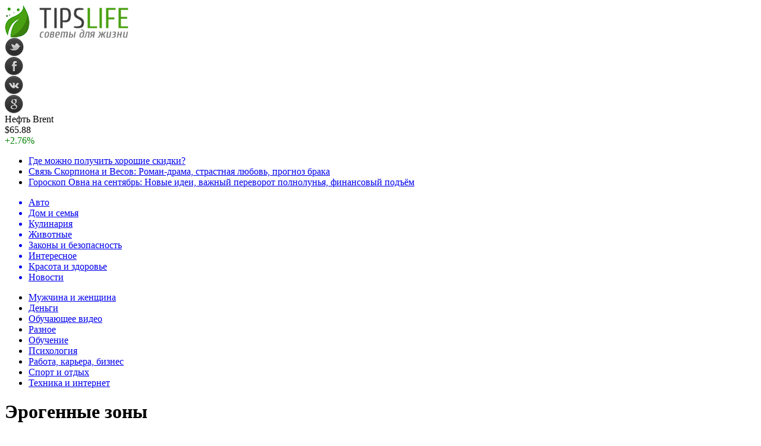

--- FILE ---
content_type: text/html; charset=UTF-8
request_url: http://tipslife.ru/18168-yerogennye-zony.html
body_size: 10067
content:
<!DOCTYPE html PUBLIC "-//W3C//DTD XHTML 1.0 Transitional//EN" "http://www.w3.org/TR/xhtml1/DTD/xhtml1-transitional.dtd">
<html xmlns="http://www.w3.org/1999/xhtml">
<head>
<meta http-equiv="Content-Type" content="text/html; charset=utf-8" />

<title>Эрогенные зоны</title>
<meta name="description" content="Эрогенные зоны!!! Для чего они??? Что такое эрогенные зоны??? Если сказать простым языком – это участки тела, раздражение которых вызывает половое возбуждение." />

<link rel="Shortcut Icon" href="http://tipslife.ru/favicon.ico" type="image/x-icon" />
<link rel="alternate" type="application/rss+xml" title="Советы для жизни - RSS" href="http://tipslife.ru/feed/" />
<link rel="stylesheet" href="http://tipslife.ru/wp-content/themes/novosti/style.css" type="text/css" />
<script src="//ajax.googleapis.com/ajax/libs/jquery/2.1.4/jquery.min.js"></script>
<link href='http://fonts.googleapis.com/css?family=Cuprum:400,400italic&subset=cyrillic' rel='stylesheet' type='text/css'><meta name='robots' content='max-image-preview:large' />
<style id='classic-theme-styles-inline-css' type='text/css'>
/*! This file is auto-generated */
.wp-block-button__link{color:#fff;background-color:#32373c;border-radius:9999px;box-shadow:none;text-decoration:none;padding:calc(.667em + 2px) calc(1.333em + 2px);font-size:1.125em}.wp-block-file__button{background:#32373c;color:#fff;text-decoration:none}
</style>
<style id='global-styles-inline-css' type='text/css'>
body{--wp--preset--color--black: #000000;--wp--preset--color--cyan-bluish-gray: #abb8c3;--wp--preset--color--white: #ffffff;--wp--preset--color--pale-pink: #f78da7;--wp--preset--color--vivid-red: #cf2e2e;--wp--preset--color--luminous-vivid-orange: #ff6900;--wp--preset--color--luminous-vivid-amber: #fcb900;--wp--preset--color--light-green-cyan: #7bdcb5;--wp--preset--color--vivid-green-cyan: #00d084;--wp--preset--color--pale-cyan-blue: #8ed1fc;--wp--preset--color--vivid-cyan-blue: #0693e3;--wp--preset--color--vivid-purple: #9b51e0;--wp--preset--gradient--vivid-cyan-blue-to-vivid-purple: linear-gradient(135deg,rgba(6,147,227,1) 0%,rgb(155,81,224) 100%);--wp--preset--gradient--light-green-cyan-to-vivid-green-cyan: linear-gradient(135deg,rgb(122,220,180) 0%,rgb(0,208,130) 100%);--wp--preset--gradient--luminous-vivid-amber-to-luminous-vivid-orange: linear-gradient(135deg,rgba(252,185,0,1) 0%,rgba(255,105,0,1) 100%);--wp--preset--gradient--luminous-vivid-orange-to-vivid-red: linear-gradient(135deg,rgba(255,105,0,1) 0%,rgb(207,46,46) 100%);--wp--preset--gradient--very-light-gray-to-cyan-bluish-gray: linear-gradient(135deg,rgb(238,238,238) 0%,rgb(169,184,195) 100%);--wp--preset--gradient--cool-to-warm-spectrum: linear-gradient(135deg,rgb(74,234,220) 0%,rgb(151,120,209) 20%,rgb(207,42,186) 40%,rgb(238,44,130) 60%,rgb(251,105,98) 80%,rgb(254,248,76) 100%);--wp--preset--gradient--blush-light-purple: linear-gradient(135deg,rgb(255,206,236) 0%,rgb(152,150,240) 100%);--wp--preset--gradient--blush-bordeaux: linear-gradient(135deg,rgb(254,205,165) 0%,rgb(254,45,45) 50%,rgb(107,0,62) 100%);--wp--preset--gradient--luminous-dusk: linear-gradient(135deg,rgb(255,203,112) 0%,rgb(199,81,192) 50%,rgb(65,88,208) 100%);--wp--preset--gradient--pale-ocean: linear-gradient(135deg,rgb(255,245,203) 0%,rgb(182,227,212) 50%,rgb(51,167,181) 100%);--wp--preset--gradient--electric-grass: linear-gradient(135deg,rgb(202,248,128) 0%,rgb(113,206,126) 100%);--wp--preset--gradient--midnight: linear-gradient(135deg,rgb(2,3,129) 0%,rgb(40,116,252) 100%);--wp--preset--font-size--small: 13px;--wp--preset--font-size--medium: 20px;--wp--preset--font-size--large: 36px;--wp--preset--font-size--x-large: 42px;--wp--preset--spacing--20: 0.44rem;--wp--preset--spacing--30: 0.67rem;--wp--preset--spacing--40: 1rem;--wp--preset--spacing--50: 1.5rem;--wp--preset--spacing--60: 2.25rem;--wp--preset--spacing--70: 3.38rem;--wp--preset--spacing--80: 5.06rem;--wp--preset--shadow--natural: 6px 6px 9px rgba(0, 0, 0, 0.2);--wp--preset--shadow--deep: 12px 12px 50px rgba(0, 0, 0, 0.4);--wp--preset--shadow--sharp: 6px 6px 0px rgba(0, 0, 0, 0.2);--wp--preset--shadow--outlined: 6px 6px 0px -3px rgba(255, 255, 255, 1), 6px 6px rgba(0, 0, 0, 1);--wp--preset--shadow--crisp: 6px 6px 0px rgba(0, 0, 0, 1);}:where(.is-layout-flex){gap: 0.5em;}:where(.is-layout-grid){gap: 0.5em;}body .is-layout-flex{display: flex;}body .is-layout-flex{flex-wrap: wrap;align-items: center;}body .is-layout-flex > *{margin: 0;}body .is-layout-grid{display: grid;}body .is-layout-grid > *{margin: 0;}:where(.wp-block-columns.is-layout-flex){gap: 2em;}:where(.wp-block-columns.is-layout-grid){gap: 2em;}:where(.wp-block-post-template.is-layout-flex){gap: 1.25em;}:where(.wp-block-post-template.is-layout-grid){gap: 1.25em;}.has-black-color{color: var(--wp--preset--color--black) !important;}.has-cyan-bluish-gray-color{color: var(--wp--preset--color--cyan-bluish-gray) !important;}.has-white-color{color: var(--wp--preset--color--white) !important;}.has-pale-pink-color{color: var(--wp--preset--color--pale-pink) !important;}.has-vivid-red-color{color: var(--wp--preset--color--vivid-red) !important;}.has-luminous-vivid-orange-color{color: var(--wp--preset--color--luminous-vivid-orange) !important;}.has-luminous-vivid-amber-color{color: var(--wp--preset--color--luminous-vivid-amber) !important;}.has-light-green-cyan-color{color: var(--wp--preset--color--light-green-cyan) !important;}.has-vivid-green-cyan-color{color: var(--wp--preset--color--vivid-green-cyan) !important;}.has-pale-cyan-blue-color{color: var(--wp--preset--color--pale-cyan-blue) !important;}.has-vivid-cyan-blue-color{color: var(--wp--preset--color--vivid-cyan-blue) !important;}.has-vivid-purple-color{color: var(--wp--preset--color--vivid-purple) !important;}.has-black-background-color{background-color: var(--wp--preset--color--black) !important;}.has-cyan-bluish-gray-background-color{background-color: var(--wp--preset--color--cyan-bluish-gray) !important;}.has-white-background-color{background-color: var(--wp--preset--color--white) !important;}.has-pale-pink-background-color{background-color: var(--wp--preset--color--pale-pink) !important;}.has-vivid-red-background-color{background-color: var(--wp--preset--color--vivid-red) !important;}.has-luminous-vivid-orange-background-color{background-color: var(--wp--preset--color--luminous-vivid-orange) !important;}.has-luminous-vivid-amber-background-color{background-color: var(--wp--preset--color--luminous-vivid-amber) !important;}.has-light-green-cyan-background-color{background-color: var(--wp--preset--color--light-green-cyan) !important;}.has-vivid-green-cyan-background-color{background-color: var(--wp--preset--color--vivid-green-cyan) !important;}.has-pale-cyan-blue-background-color{background-color: var(--wp--preset--color--pale-cyan-blue) !important;}.has-vivid-cyan-blue-background-color{background-color: var(--wp--preset--color--vivid-cyan-blue) !important;}.has-vivid-purple-background-color{background-color: var(--wp--preset--color--vivid-purple) !important;}.has-black-border-color{border-color: var(--wp--preset--color--black) !important;}.has-cyan-bluish-gray-border-color{border-color: var(--wp--preset--color--cyan-bluish-gray) !important;}.has-white-border-color{border-color: var(--wp--preset--color--white) !important;}.has-pale-pink-border-color{border-color: var(--wp--preset--color--pale-pink) !important;}.has-vivid-red-border-color{border-color: var(--wp--preset--color--vivid-red) !important;}.has-luminous-vivid-orange-border-color{border-color: var(--wp--preset--color--luminous-vivid-orange) !important;}.has-luminous-vivid-amber-border-color{border-color: var(--wp--preset--color--luminous-vivid-amber) !important;}.has-light-green-cyan-border-color{border-color: var(--wp--preset--color--light-green-cyan) !important;}.has-vivid-green-cyan-border-color{border-color: var(--wp--preset--color--vivid-green-cyan) !important;}.has-pale-cyan-blue-border-color{border-color: var(--wp--preset--color--pale-cyan-blue) !important;}.has-vivid-cyan-blue-border-color{border-color: var(--wp--preset--color--vivid-cyan-blue) !important;}.has-vivid-purple-border-color{border-color: var(--wp--preset--color--vivid-purple) !important;}.has-vivid-cyan-blue-to-vivid-purple-gradient-background{background: var(--wp--preset--gradient--vivid-cyan-blue-to-vivid-purple) !important;}.has-light-green-cyan-to-vivid-green-cyan-gradient-background{background: var(--wp--preset--gradient--light-green-cyan-to-vivid-green-cyan) !important;}.has-luminous-vivid-amber-to-luminous-vivid-orange-gradient-background{background: var(--wp--preset--gradient--luminous-vivid-amber-to-luminous-vivid-orange) !important;}.has-luminous-vivid-orange-to-vivid-red-gradient-background{background: var(--wp--preset--gradient--luminous-vivid-orange-to-vivid-red) !important;}.has-very-light-gray-to-cyan-bluish-gray-gradient-background{background: var(--wp--preset--gradient--very-light-gray-to-cyan-bluish-gray) !important;}.has-cool-to-warm-spectrum-gradient-background{background: var(--wp--preset--gradient--cool-to-warm-spectrum) !important;}.has-blush-light-purple-gradient-background{background: var(--wp--preset--gradient--blush-light-purple) !important;}.has-blush-bordeaux-gradient-background{background: var(--wp--preset--gradient--blush-bordeaux) !important;}.has-luminous-dusk-gradient-background{background: var(--wp--preset--gradient--luminous-dusk) !important;}.has-pale-ocean-gradient-background{background: var(--wp--preset--gradient--pale-ocean) !important;}.has-electric-grass-gradient-background{background: var(--wp--preset--gradient--electric-grass) !important;}.has-midnight-gradient-background{background: var(--wp--preset--gradient--midnight) !important;}.has-small-font-size{font-size: var(--wp--preset--font-size--small) !important;}.has-medium-font-size{font-size: var(--wp--preset--font-size--medium) !important;}.has-large-font-size{font-size: var(--wp--preset--font-size--large) !important;}.has-x-large-font-size{font-size: var(--wp--preset--font-size--x-large) !important;}
.wp-block-navigation a:where(:not(.wp-element-button)){color: inherit;}
:where(.wp-block-post-template.is-layout-flex){gap: 1.25em;}:where(.wp-block-post-template.is-layout-grid){gap: 1.25em;}
:where(.wp-block-columns.is-layout-flex){gap: 2em;}:where(.wp-block-columns.is-layout-grid){gap: 2em;}
.wp-block-pullquote{font-size: 1.5em;line-height: 1.6;}
</style>
<script type="text/javascript" id="wp-postviews-cache-js-extra">
/* <![CDATA[ */
var viewsCacheL10n = {"admin_ajax_url":"http:\/\/tipslife.ru\/wp-admin\/admin-ajax.php","post_id":"18168"};
/* ]]> */
</script>
<script type="text/javascript" src="http://tipslife.ru/wp-content/plugins/post-views-counter-x/postviews-cache.js?ver=6.5.5" id="wp-postviews-cache-js"></script>
<link rel="canonical" href="http://tipslife.ru/18168-yerogennye-zony.html" />
<link rel="alternate" type="application/json+oembed" href="http://tipslife.ru/wp-json/oembed/1.0/embed?url=http%3A%2F%2Ftipslife.ru%2F18168-yerogennye-zony.html" />
<link rel="alternate" type="text/xml+oembed" href="http://tipslife.ru/wp-json/oembed/1.0/embed?url=http%3A%2F%2Ftipslife.ru%2F18168-yerogennye-zony.html&#038;format=xml" />
</head>

<body>


<div id="preha"></div>

<div id="prewap">
<div id="wrapper">

	<div id="header">
		<div class="logo"><a href="http://tipslife.ru" title="Советы для жизни"><img src="http://tipslife.ru/img/logo.png" width="208" height="56" alt="Советы для жизни" /></a></div>
		<div class="zalogo">
			<div class="soca">
				<!--noindex-->
					<div class="socilo"><a href="http://tipslife.ru/red.php?https://twitter.com/" rel="nofollow" target="_blank"><img src="http://tipslife.ru/img/so1.png" width="32" height="32" /></a></div>
					<div class="socilo"><a href="http://tipslife.ru/red.php?https://www.facebook.com/" rel="nofollow" target="_blank"><img src="http://tipslife.ru/img/so2.png" width="32" height="32" /></a></div>
					<div class="socilo"><a href="http://tipslife.ru/red.php?https://vk.com/" rel="nofollow" target="_blank"><img src="http://tipslife.ru/img/so3.png" width="32" height="32" /></a></div>
					<div class="socilo"><a href="http://tipslife.ru/red.php?https://plus.google.com/" rel="nofollow" target="_blank"><img src="http://tipslife.ru/img/so4.png" width="32" height="32" /></a></div>
					<div class="newser"></div>
				<!--/noindex-->	
			</div>
			<!--noindex-->
			<div class="neft">
			
<div class="valzag">
	<div class="rkurs2" title="Цена на нефть марки Brent">Нефть Brent</div>
	<div class="neftcen">$65.88</div>
<div class="neftraz"><font color="green">+2.76%</font></div></div>			</div>
			<!--/noindex-->
			<div class="hotter">
				<ul>
								<li><a href="http://tipslife.ru/45308-gde-mozhno-poluchit-horoshie-skidki.html">Где можно получить хорошие скидки?</a></li>
								<li><a href="http://tipslife.ru/95994-svyaz-skorpiona-i-vesov-roman-drama-strastnaya-lyubov-prognoz-braka.html">Связь Скорпиона и Весов: Роман-драма, страстная любовь, прогноз брака</a></li>
								<li><a href="http://tipslife.ru/95965-goroskop-ovna-na-sentyabr-novye-idei-vazhnyj-perevorot-polnolunya-finansovyj-podyom.html">Гороскоп Овна на сентябрь: Новые идеи, важный переворот полнолунья, финансовый подъём</a></li>
								</ul>
			</div>
		</div>
	</div>


	<div class="menuhi">

	
	<div class="menu2">
		<ul>	
	
				<a href="http://tipslife.ru/avto"><li>Авто</li></a>
				
				<a href="http://tipslife.ru/family"><li>Дом и семья</li></a>
				
				<a href="http://tipslife.ru/meal"><li>Кулинария</li></a>
				
				<a href="http://tipslife.ru/animal"><li>Животные</li></a>
				
				<a href="http://tipslife.ru/law"><li>Законы и безопасность</li></a>
				
				<a href="http://tipslife.ru/progon"><li>Интересное</li></a>
				
				<a href="http://tipslife.ru/health"><li>Красота и здоровье</li></a>
			
				<a href="http://tipslife.ru/news"><li>Новости</li></a>
				</ul>
	</div>
	
	<div class="menu3">
	<ul>
		<li><a href="http://tipslife.ru/adam_eva">Мужчина и женщина</a></li>
		<li><a href="http://tipslife.ru/money">Деньги</a></li>
		<li><a href="http://tipslife.ru/video">Обучающее видео</a></li>
		<li><a href="http://tipslife.ru/my-news">Разное</a></li>
		<li><a href="http://tipslife.ru/school">Обучение</a></li>
		<li><a href="http://tipslife.ru/psychology">Психология</a></li>
		<li><a href="http://tipslife.ru/job">Работа, карьера, бизнес</a></li>
		<li><a href="http://tipslife.ru/sport">Спорт и отдых</a></li>
		<li><a href="http://tipslife.ru/computers">Техника и интернет</a></li>
	<ul>
	</div>
	

	
	</div>
	
</div>
</div>


<div id="bugatop"></div>
<div id="mblos">
<div id="wrapper">
	<div id="vkulleft" >

	
							<div id="novost">

				<h1>Эрогенные зоны</h1>
				
				<div id="podzag">
					<div id="rubr"><div id="breadcrumb"><ul><li><a href="http://tipslife.ru">Главная</a></li><li>&gt;</li><li><a href="http://tipslife.ru/adam_eva">Мужчина и женщина</a></li></ul></div></div>
					<!--noindex-->
					<div id="delilka">
	<img src="http://tipslife.ru/wp-content/themes/novosti/modules/soc/vk.png" width="18" height="18" title="Поделиться ссылкой ВКонтакте" style="cursor:pointer;" onclick="window.open('http://vkontakte.ru/share.php?url=http://tipslife.ru/18168-yerogennye-zony.html','gener','width=500,height=400,top='+((screen.height-400)/2)+',left='+((screen.width-500)/2)+',toolbar=no,location=no,directories=no,status=no,menubar=no,scrollbars=no,resizable=no')" />
	<img src="http://tipslife.ru/wp-content/themes/novosti/modules/soc/fb.png" width="18" height="18" title="Поделиться ссылкой в Facebook" style="cursor:pointer;" onclick="window.open('http://www.facebook.com/sharer.php?u=http://tipslife.ru/18168-yerogennye-zony.html','gener','width=500,height=400,top='+((screen.height-400)/2)+',left='+((screen.width-500)/2)+',toolbar=no,location=no,directories=no,status=no,menubar=no,scrollbars=no,resizable=no')" />
	<a href="http://tipslife.ru/red.php?http://twitter.com/home?status=Эрогенные зоны - http://tipslife.ru/18168-yerogennye-zony.html" target="_blank" rel="nofollow"><img src="http://tipslife.ru/wp-content/themes/novosti/modules/soc/tw.png" width="18" height="18" title="Поделиться ссылкой в Twitter" /></a>
	<img src="http://tipslife.ru/wp-content/themes/novosti/modules/soc/mm.png" width="18" height="18" title="Поделиться ссылкой в Моем Мире" style="cursor:pointer;" onclick="window.open('http://connect.mail.ru/share?share_url=http://tipslife.ru/18168-yerogennye-zony.html','gener','width=512,height=332,top='+((screen.height-332)/2)+',left='+((screen.width-512)/2)+',toolbar=no,location=no,directories=no,status=no,menubar=no,scrollbars=no,resizable=no')" />
	<img src="http://tipslife.ru/wp-content/themes/novosti/modules/soc/od.png" width="18" height="18" title="Поделиться ссылкой в Одноклассниках" style="cursor:pointer;" onclick="window.open('http://www.odnoklassniki.ru/dk?st.cmd=addShare&st.s=0&st._surl==http://tipslife.ru/18168-yerogennye-zony.html','gener','width=580,height=420,top='+((screen.height-420)/2)+',left='+((screen.width-580)/2)+',toolbar=no,location=no,directories=no,status=no,menubar=no,scrollbars=no,resizable=no')" />
</div>					<div id="datecont">03.11.2010 5:42 <img src="http://tipslife.ru/img/likad.jpg" width="10" height="6" style="padding-right:4px;padding-left:10px;" />3</div>
					<!--/noindex-->
				</div>
					
										

				<div id="samtext">
																<p><img decoding="async" src="http://rnns.ru/uploads/posts/2010-02/1265801233_277538.jpg" alt="Эрогенные зоны" title="Эрогенные зоны" /></p>
<p><b>Эрогенные зоны!!! Для чего они???</p>
<p>Что такое эрогенные зоны??? Если сказать простым языком – это участки тела, раздражение которых вызывает половое возбуждение. </b></p>
<p>Далеко не все представители мужского пола много разговаривают на эту тему, и порой нам просто предстоит только догадываться как же побыстрей и поскорее возбудить столь желанного партнера и понять что действительно ему нравится. Поговорим об этом…</p>
<p>Ну конечно губы и язык это безусловно сильная эрогенная зона. В принципе любая прелюдия начинается именно с поцелуев. Но что же дальше??</p>
<p>У многих мужчин чувствительны уши, особенно мочки и нежная кожа за ушами. А поглаживания по голове и перебирание волос может быть очень возбуждающим. Так же шея, особенно ее задняя часть очень чувствительна к ласкам.</p>
<p>Грудь….  Лаская руками а тем более губами мужскую грудь вы тем самым доставите ему большое удовольствие.  Соски не так чувствительны как женские, но они тоже любят ласку.</p>
<p>Поглаживания спины, особенно между лопатками, приятны большинству мужчин. А если похлопать и даже ущипнуть его за ягодицы, можно неплохо взбодрить его.</p>
<p>Поцелуи области пупка, ниже лобка будут очень приятными. Проведя языком по его рукам, поцеловать колени и ямки под коленями вы увидите как его возбуждение нарастает.</p>
<p>Дальше конечно самая эрогенная зона – мошонка и пенис  (так же называется иногда мужская G-зона).  Сначала можно просто прикоснуться, помасcировать эти области . движения должны быть мягкими, нежными и не резкими… ну и конечно самые приятные и возбуждающие это ласки губами и языком. Даже легкое прикосновение губами к этой эрогенной зоне может свести с ума любого мужчину.</p>
<p>Помните: эрогенные зоны - это карта, а не справочник для туристов. Они указывают, куда пойти, а не что там делать. И для каждого из них "правильное прикосновение" означает то, что ты знаешь, как это делать именно с ним, а вы умеете это выяснять.</p>
					
		
					
									</div>
				
				
				

				

				

								


														<div class="brght"><a href="http://tipslife.ru/38620-goroskopy-i-magiya.html"><img src="http://tipslife.ru/img/brght.png" width="77" height="86" alt="Следующая новость" title="Следующая новость" /></a></div>
										<div class="bleft"><a href="http://tipslife.ru/38606-nuzhnye-pribory.html"><img src="http://tipslife.ru/img/bleft.png" width="77" height="86" alt="Предыдущая новость" title="Предыдущая новость" /></a></div>
								</div>
				
			

			<div id="podnovka">

				<div id="podeshe" class="misto" style="">
					<div class="mikar" style="border-radius: 0px 3px 3px 0px;">Читайте также</div>
    <ul>
		<li><a href="http://tipslife.ru/45308-gde-mozhno-poluchit-horoshie-skidki.html">Где можно получить хорошие скидки?</a></li>
		<li><a href="http://tipslife.ru/95994-svyaz-skorpiona-i-vesov-roman-drama-strastnaya-lyubov-prognoz-braka.html">Связь Скорпиона и Весов: Роман-драма, страстная любовь, прогноз брака</a></li>
		<li><a href="http://tipslife.ru/95965-goroskop-ovna-na-sentyabr-novye-idei-vazhnyj-perevorot-polnolunya-finansovyj-podyom.html">Гороскоп Овна на сентябрь: Новые идеи, важный переворот полнолунья, финансовый подъём</a></li>
		<li><a href="http://tipslife.ru/95952-oven-goroskop-2021-moshhnyj-tolchok-yupitera-pereezd-perevorot-sudby.html">Овен гороскоп 2021: Мощный толчок Юпитера, переезд, переворот судьбы</a></li>
		<li><a href="http://tipslife.ru/95936-lyubov-na-rabochem-meste-skorpionam-astrolog-predskazal-burnyj-roman-v-avguste.html">«Любовь на рабочем месте»: Скорпионам астролог предсказал бурный роман в августе</a></li>
		</ul>


				</div>
				<div id="podad" style="padding-bottom:10px;">

								<div id="podposta">
					<div class="curved-hz-2">
															<a href="http://tipslife.ru/45308-gde-mozhno-poluchit-horoshie-skidki.html"><img src="http://tipslife.ru/wp-content/uploads/2022/01/skidka1.jpg" alt="Где можно получить хорошие скидки?" title="Где можно получить хорошие скидки?" /></a>										</div>
				<div class="promaka"><a href="http://tipslife.ru/45308-gde-mozhno-poluchit-horoshie-skidki.html">Где можно получить хорошие скидки?</a></div>
				</div>
								

				</div>
			</div>


			<div style="text-align:center;margin-left:15px;margin-right:10px;margin-bottom:10px;margin-top:10px;font-size:11px;background-color:#f7f7f7;color:#b8b8b8;padding-left:10px;padding-right:10px;padding-bottom:1px;padding-top:1px;position:relative;border-radius:3px;width:535px;overflow:hidden;">
			<p>
						<a href="http://tipslife.ru/96658-krymskij-myod-nektar-chistoty-prirody.html" style="color:#b8b8b8;text-decoration:none;">Крымский мёд: Нектар чистоты природы</a>
						<a href="http://tipslife.ru/96649-otzyvy-pro-kejs-investora-i-analiz-podhoda.html" style="color:#b8b8b8;text-decoration:none;">Отзывы про Tarasov System: кейс инвестора и анализ подхода Ильи Тарасова</a>
						<a href="http://tipslife.ru/96646-nadyozhnye-sposoby-bystrogo-bezopasnogo-pop.html" style="color:#b8b8b8;text-decoration:none;">Надёжные способы быстрого безопасного пополнения счёта в магазине Steam для удобных покупок игр</a>
						<a href="http://tipslife.ru/96640-tehnologii-zashhity-kak-vybrat-detektory-banknot.html" style="color:#b8b8b8;text-decoration:none;">Технологии защиты: как выбрать детекторы банкнот</a>
						<a href="http://tipslife.ru/96637-leo000-v-akczii-priglasi-druga.html" style="color:#b8b8b8;text-decoration:none;">Леон: фрибет 18000 в акции «Пригласи друга»</a>
						</p>
			</div>

			
		


</div>

	<div id="vkulright">
			<div id="vkul1x">
<!--noindex-->
<div id="infrx">
	<div class="svatog">Горячее</div>
		<div id="infr3x">
			<a href="http://tipslife.ru/45308-gde-mozhno-poluchit-horoshie-skidki.html"><img src="http://tipslife.ru/wp-content/uploads/2022/01/skidka1-130x130.jpg" alt="Где можно получить хорошие скидки?" title="Где можно получить хорошие скидки?" width="100" height="80" /></a>
		<p><a href="http://tipslife.ru/45308-gde-mozhno-poluchit-horoshie-skidki.html">Где можно получить хорошие скидки?</a></p>
	</div>
		<div id="infr3x">
		<a href="http://tipslife.ru/95994-svyaz-skorpiona-i-vesov-roman-drama-strastnaya-lyubov-prognoz-braka.html" title="Связь Скорпиона и Весов: Роман-драма, страстная любовь, прогноз брака"><img src="http://tipslife.ru/wp-content/plugins/img-in-post/nopic.jpg" width="100" height="80" /></a>
		<p><a href="http://tipslife.ru/95994-svyaz-skorpiona-i-vesov-roman-drama-strastnaya-lyubov-prognoz-braka.html">Связь Скорпиона и Весов: Роман-драма, страстная любовь, прогноз брака</a></p>
	</div>
		<div id="infr3x">
		<a href="http://tipslife.ru/95965-goroskop-ovna-na-sentyabr-novye-idei-vazhnyj-perevorot-polnolunya-finansovyj-podyom.html" title="Гороскоп Овна на сентябрь: Новые идеи, важный переворот полнолунья, финансовый подъём"><img src="http://tipslife.ru/wp-content/plugins/img-in-post/nopic.jpg" width="100" height="80" /></a>
		<p><a href="http://tipslife.ru/95965-goroskop-ovna-na-sentyabr-novye-idei-vazhnyj-perevorot-polnolunya-finansovyj-podyom.html">Гороскоп Овна на сентябрь: Новые идеи, важный переворот полнолунья, финансовый подъём</a></p>
	</div>
		<div id="infr3x">
		<a href="http://tipslife.ru/95952-oven-goroskop-2021-moshhnyj-tolchok-yupitera-pereezd-perevorot-sudby.html" title="Овен гороскоп 2021: Мощный толчок Юпитера, переезд, переворот судьбы"><img src="http://tipslife.ru/wp-content/plugins/img-in-post/nopic.jpg" width="100" height="80" /></a>
		<p><a href="http://tipslife.ru/95952-oven-goroskop-2021-moshhnyj-tolchok-yupitera-pereezd-perevorot-sudby.html">Овен гороскоп 2021: Мощный толчок Юпитера, переезд, переворот судьбы</a></p>
	</div>
		<div id="infr3x">
			<a href="http://tipslife.ru/95936-lyubov-na-rabochem-meste-skorpionam-astrolog-predskazal-burnyj-roman-v-avguste.html"><img src="http://tipslife.ru/wp-content/uploads/2021/07/0-1.jpg" alt="«Любовь на рабочем месте»: Скорпионам астролог предсказал бурный роман в августе" title="«Любовь на рабочем месте»: Скорпионам астролог предсказал бурный роман в августе" width="100" height="80" /></a>
		<p><a href="http://tipslife.ru/95936-lyubov-na-rabochem-meste-skorpionam-astrolog-predskazal-burnyj-roman-v-avguste.html">«Любовь на рабочем месте»: Скорпионам астролог предсказал бурный роман в августе</a></p>
	</div>
		<div id="infr3x">
		<a href="http://tipslife.ru/95935-natalnaya-karta-menyaet-sudby-kak-prochitat-goroskop-rozhdeniya.html" title="Натальная карта меняет судьбы: Как прочитать гороскоп рождения"><img src="http://tipslife.ru/wp-content/plugins/img-in-post/nopic.jpg" width="100" height="80" /></a>
		<p><a href="http://tipslife.ru/95935-natalnaya-karta-menyaet-sudby-kak-prochitat-goroskop-rozhdeniya.html">Натальная карта меняет судьбы: Как прочитать гороскоп рождения</a></p>
	</div>
		<div id="infr3x">
			<a href="http://tipslife.ru/95930-burlyashhij-kotyol-zhelanij-o-polze-novoluniya-dlya-ovnov-10-iyulya-rasskazal-astrolog.html"><img src="http://tipslife.ru/wp-content/uploads/2021/07/0.jpg" alt="«Бурлящий котёл желаний»: О пользе новолуния для Овнов 10 июля рассказал астролог" title="«Бурлящий котёл желаний»: О пользе новолуния для Овнов 10 июля рассказал астролог" width="100" height="80" /></a>
		<p><a href="http://tipslife.ru/95930-burlyashhij-kotyol-zhelanij-o-polze-novoluniya-dlya-ovnov-10-iyulya-rasskazal-astrolog.html">«Бурлящий котёл желаний»: О пользе новолуния для Овнов 10 июля рассказал астролог</a></p>
	</div>
	</div>
<!--/noindex-->
			</div>

			<div id="vkul2">
				<div id="eshelka">
					<div class="moyzaf">
						<div class="linet"></div><div class="kuzer">Последние новости</div><div class="linebot"></div>
					</div>	
					<ul>				
										<li><span>22:32</span> <a href="http://tipslife.ru/45308-gde-mozhno-poluchit-horoshie-skidki.html">Где можно получить хорошие скидки?</a></li>
										<li><span>11:42</span> <a href="http://tipslife.ru/95994-svyaz-skorpiona-i-vesov-roman-drama-strastnaya-lyubov-prognoz-braka.html">Связь Скорпиона и Весов: Роман-драма, страстная любовь, прогноз брака</a></li>
										<li><span>14:52</span> <a href="http://tipslife.ru/95965-goroskop-ovna-na-sentyabr-novye-idei-vazhnyj-perevorot-polnolunya-finansovyj-podyom.html">Гороскоп Овна на сентябрь: Новые идеи, важный переворот полнолунья, финансовый подъём</a></li>
										<li><span>16:21</span> <a href="http://tipslife.ru/95952-oven-goroskop-2021-moshhnyj-tolchok-yupitera-pereezd-perevorot-sudby.html">Овен гороскоп 2021: Мощный толчок Юпитера, переезд, переворот судьбы</a></li>
										<li><span>16:02</span> <a href="http://tipslife.ru/95936-lyubov-na-rabochem-meste-skorpionam-astrolog-predskazal-burnyj-roman-v-avguste.html">«Любовь на рабочем месте»: Скорпионам астролог предсказал бурный роман в августе</a></li>
										<li><span>13:52</span> <a href="http://tipslife.ru/95935-natalnaya-karta-menyaet-sudby-kak-prochitat-goroskop-rozhdeniya.html">Натальная карта меняет судьбы: Как прочитать гороскоп рождения</a></li>
										<li><span>14:32</span> <a href="http://tipslife.ru/95930-burlyashhij-kotyol-zhelanij-o-polze-novoluniya-dlya-ovnov-10-iyulya-rasskazal-astrolog.html">«Бурлящий котёл желаний»: О пользе новолуния для Овнов 10 июля рассказал астролог</a></li>
										<li><span>14:42</span> <a href="http://tipslife.ru/95928-data-rozhdeniya-raschyot-harakteristiki-sovmestimost-chisel-kak-pravilno-nazvat-rebyonka.html">Дата рождения: Расчёт характеристики, совместимость чисел, как правильно назвать ребёнка</a></li>
										<li><span>17:52</span> <a href="http://tipslife.ru/95922-astrolog-predupredil-ovnov-o-tyazhyoloj-nedele-iyulya.html">Астролог предупредил Овнов о тяжёлой неделе июля</a></li>
										<li><span>18:41</span> <a href="http://tipslife.ru/95915-astrolog-predupredil-blizneczov-ob-opasnosti-ognennyh-znakov-na-etoj-nedele.html">Астролог предупредил Близнецов об опасности огненных знаков на этой неделе</a></li>
										<li><span>17:42</span> <a href="http://tipslife.ru/95865-chisla-1111-2222-na-chasah-kakoe-zhelanie-zagadat-soglasno-pravilam-angelskoj-numerologii.html">Числа 11:11, 22:22 на часах: Какое желание загадать согласно правилам ангельской нумерологии</a></li>
										<li><span>19:45</span> <a href="http://tipslife.ru/45088-bilety-loterei-kak-propusk-v-schastlivuyu-zhizn.html">Билеты лотереи как пропуск в счастливую жизнь</a></li>
										<li><span>4:41</span> <a href="http://tipslife.ru/95591-chyornaya-malina-umenshila-allergicheskie-reakczii-kozhi.html">Чёрная малина уменьшила аллергические реакции кожи</a></li>
										<li><span>2:41</span> <a href="http://tipslife.ru/95590-zhir-na-zhivote-provocziruet-zabolevaniya-uskoryayushhie-starenie.html">Жир на животе провоцирует заболевания, ускоряющие старение</a></li>
										<li><span>0:41</span> <a href="http://tipslife.ru/95589-v-argentine-najdeny-ostanki-6-metrovoj-hishhnoj-ryby-vozrastom-70-mln-let.html">В Аргентине найдены останки 6-метровой хищной рыбы возрастом 70 млн лет</a></li>
										<li><span>22:32</span> <a href="http://tipslife.ru/95588-myortvye-vody-pogubili-korabli-kleopatry-v-31-godu-do-nashej-ery.html">«Мёртвые воды» погубили корабли Клеопатры в 31 году до нашей эры</a></li>
										<li><span>20:31</span> <a href="http://tipslife.ru/95587-antirakovaya-molekula-lih383-pomozhet-pri-boli-i-depressii.html">Антираковая молекула LIH383 поможет при боли и депрессии</a></li>
										<li><span>18:22</span> <a href="http://tipslife.ru/95586-korovy-ovczy-i-sobaki-mogut-predskazyvat-zemletryaseniya.html">Коровы, овцы и собаки могут предсказывать землетрясения</a></li>
										<li><span>12:02</span> <a href="http://tipslife.ru/95585-na-ldu-v-italyanskih-alpah-poyavilis-rozovye-vodorosli.html">На льду в итальянских Альпах появились розовые водоросли</a></li>
										<li><span>5:41</span> <a href="http://tipslife.ru/95583-v-yaponii-invalidnuyu-kolyasku-osnastili-roborukami.html">В Японии инвалидную коляску оснастили роборуками</a></li>
										<li><span>3:31</span> <a href="http://tipslife.ru/95582-rossijskie-uchyonye-uchat-nejroset-vyrashhivat-iskusstvennye-organy.html">Российские учёные учат нейросеть выращивать искусственные органы</a></li>
										<li><span>1:22</span> <a href="http://tipslife.ru/95581-nemeczkie-uchyonye-sozdali-iz-listev-magnolii-prozrachnyj-elektrolit.html">Немецкие учёные создали из листьев магнолии прозрачный электролит</a></li>
										<li><span>23:12</span> <a href="http://tipslife.ru/95580-instinkt-materinstva-pomog-40-krys-pobedit-kokainovuyu-zavisimost.html">Инстинкт материнства помог 40% крыс победить кокаиновую зависимость</a></li>
										<li><span>21:02</span> <a href="http://tipslife.ru/95579-sobaki-delayut-detej-obshhitelnee-so-sverstnikami-na-23.html">Собаки делают детей общительнее со сверстниками на 23%</a></li>
										<li><span>19:02</span> <a href="http://tipslife.ru/95578-gigantskie-skorpiony-zhili-na-territorii-avstralii-vo-vremya-paleozoya.html">Гигантские скорпионы жили на территории Австралии во время палеозоя</a></li>
										
										<li><span>22:40</span> <a href="http://tipslife.ru/96658-krymskij-myod-nektar-chistoty-prirody.html">Крымский мёд: Нектар чистоты природы</a></li>
										<li><span>7:14</span> <a href="http://tipslife.ru/96649-otzyvy-pro-kejs-investora-i-analiz-podhoda.html">Отзывы про Tarasov System: кейс инвестора и анализ подхода Ильи Тарасова</a></li>
										<li><span>2:17</span> <a href="http://tipslife.ru/96646-nadyozhnye-sposoby-bystrogo-bezopasnogo-pop.html">Надёжные способы быстрого безопасного пополнения счёта в магазине Steam для удобных покупок игр</a></li>
										</ul>
				</div>
								

			</div>

		</div>	
	</div>
	</div> <!--mblos-->
	
	
	<div id="bugabot"></div>
	
	
	
<div id="prewap">
<div id="wrapfoot">	
<div id="prefooter">
	<div id="peroa">Читайте также</div>
	<div id="foalen">
									<div id="glav3">
					<div id="catern"><ul class="post-categories">
	<li><a href="http://tipslife.ru/my-news" rel="category tag">Мои новости</a></li></ul></div>
															<a href="http://tipslife.ru/45308-gde-mozhno-poluchit-horoshie-skidki.html"><img src="http://tipslife.ru/wp-content/uploads/2022/01/skidka1-130x130.jpg" alt="Где можно получить хорошие скидки?" title="Где можно получить хорошие скидки?" width="130" height="130" /></a>
										<p><a href="http://tipslife.ru/45308-gde-mozhno-poluchit-horoshie-skidki.html">Где можно получить хорошие скидки?</a></p>
					</div>
									<div id="glav3">
					<div id="catern"><ul class="post-categories">
	<li><a href="http://tipslife.ru/progon" rel="category tag">Интересное</a></li></ul></div>
										<a href="http://tipslife.ru/95994-svyaz-skorpiona-i-vesov-roman-drama-strastnaya-lyubov-prognoz-braka.html" title="Связь Скорпиона и Весов: Роман-драма, страстная любовь, прогноз брака"><img src="http://tipslife.ru/wp-content/plugins/img-in-post/nopic.jpg" width="130" height="130" /></a>
										<p><a href="http://tipslife.ru/95994-svyaz-skorpiona-i-vesov-roman-drama-strastnaya-lyubov-prognoz-braka.html">Связь Скорпиона и Весов: Роман-драма, страстная любовь, прогноз брака</a></p>
					</div>
									<div id="glav3">
					<div id="catern"><ul class="post-categories">
	<li><a href="http://tipslife.ru/progon" rel="category tag">Интересное</a></li></ul></div>
										<a href="http://tipslife.ru/95965-goroskop-ovna-na-sentyabr-novye-idei-vazhnyj-perevorot-polnolunya-finansovyj-podyom.html" title="Гороскоп Овна на сентябрь: Новые идеи, важный переворот полнолунья, финансовый подъём"><img src="http://tipslife.ru/wp-content/plugins/img-in-post/nopic.jpg" width="130" height="130" /></a>
										<p><a href="http://tipslife.ru/95965-goroskop-ovna-na-sentyabr-novye-idei-vazhnyj-perevorot-polnolunya-finansovyj-podyom.html">Гороскоп Овна на сентябрь: Новые идеи, важный переворот полнолунья, финансовый подъём</a></p>
					</div>
									<div id="glav3">
					<div id="catern"><ul class="post-categories">
	<li><a href="http://tipslife.ru/progon" rel="category tag">Интересное</a></li></ul></div>
										<a href="http://tipslife.ru/95952-oven-goroskop-2021-moshhnyj-tolchok-yupitera-pereezd-perevorot-sudby.html" title="Овен гороскоп 2021: Мощный толчок Юпитера, переезд, переворот судьбы"><img src="http://tipslife.ru/wp-content/plugins/img-in-post/nopic.jpg" width="130" height="130" /></a>
										<p><a href="http://tipslife.ru/95952-oven-goroskop-2021-moshhnyj-tolchok-yupitera-pereezd-perevorot-sudby.html">Овен гороскоп 2021: Мощный толчок Юпитера, переезд, переворот судьбы</a></p>
					</div>
									<div id="glav3">
					<div id="catern"><ul class="post-categories">
	<li><a href="http://tipslife.ru/progon" rel="category tag">Интересное</a></li></ul></div>
															<a href="http://tipslife.ru/95936-lyubov-na-rabochem-meste-skorpionam-astrolog-predskazal-burnyj-roman-v-avguste.html"><img src="http://tipslife.ru/wp-content/uploads/2021/07/0-1.jpg" alt="«Любовь на рабочем месте»: Скорпионам астролог предсказал бурный роман в августе" title="«Любовь на рабочем месте»: Скорпионам астролог предсказал бурный роман в августе" width="130" height="130" /></a>
										<p><a href="http://tipslife.ru/95936-lyubov-na-rabochem-meste-skorpionam-astrolog-predskazal-burnyj-roman-v-avguste.html">«Любовь на рабочем месте»: Скорпионам астролог предсказал бурный роман в августе</a></p>
					</div>
									<div id="glav3">
					<div id="catern"><ul class="post-categories">
	<li><a href="http://tipslife.ru/progon" rel="category tag">Интересное</a></li></ul></div>
										<a href="http://tipslife.ru/95935-natalnaya-karta-menyaet-sudby-kak-prochitat-goroskop-rozhdeniya.html" title="Натальная карта меняет судьбы: Как прочитать гороскоп рождения"><img src="http://tipslife.ru/wp-content/plugins/img-in-post/nopic.jpg" width="130" height="130" /></a>
										<p><a href="http://tipslife.ru/95935-natalnaya-karta-menyaet-sudby-kak-prochitat-goroskop-rozhdeniya.html">Натальная карта меняет судьбы: Как прочитать гороскоп рождения</a></p>
					</div>
					</div>
</div>

	<div id="footer">
		<div id="kopi">
		<p>&copy; 2010-2020, «TIPSLIFE - Советы для жизни». Все права защищены.</p>
		<p>При копировании материалов прямая открытая для поисковых систем гиперссылка на tipslife.ru обязательна.</p>
		<p><img src="http://tipslife.ru/img/mmail.png" width="15" height="11" align="left" style="margin-right:5px;margin-top:2px;" /> <img src="http://1by.by/mails/tipsliferu.png" /></p>
		<p>Карта сайта <a href="http://tipslife.ru/sitemap.xml">XML</a> - <a href="http://tipslife.ru/vse-materialy">HTML</a></p>
		</div>
	</div>
</div>	
</div>
	
	

<!--noindex-->
<script src="http://tipslife.ru/jquery.lockfixed.min.js"></script>
<script src="http://tipslife.ru/dvigo.js"></script>
<img src="https://mc.yandex.ru/watch/45955410" style="position:absolute; left:-9999px;" alt="" /><script type="text/javascript">
!function(o){o.lockfixed("#vkul1x",{offset:{top:10,bottom:380}})}(jQuery);
</script>
<!--/noindex-->
</body>

</html>